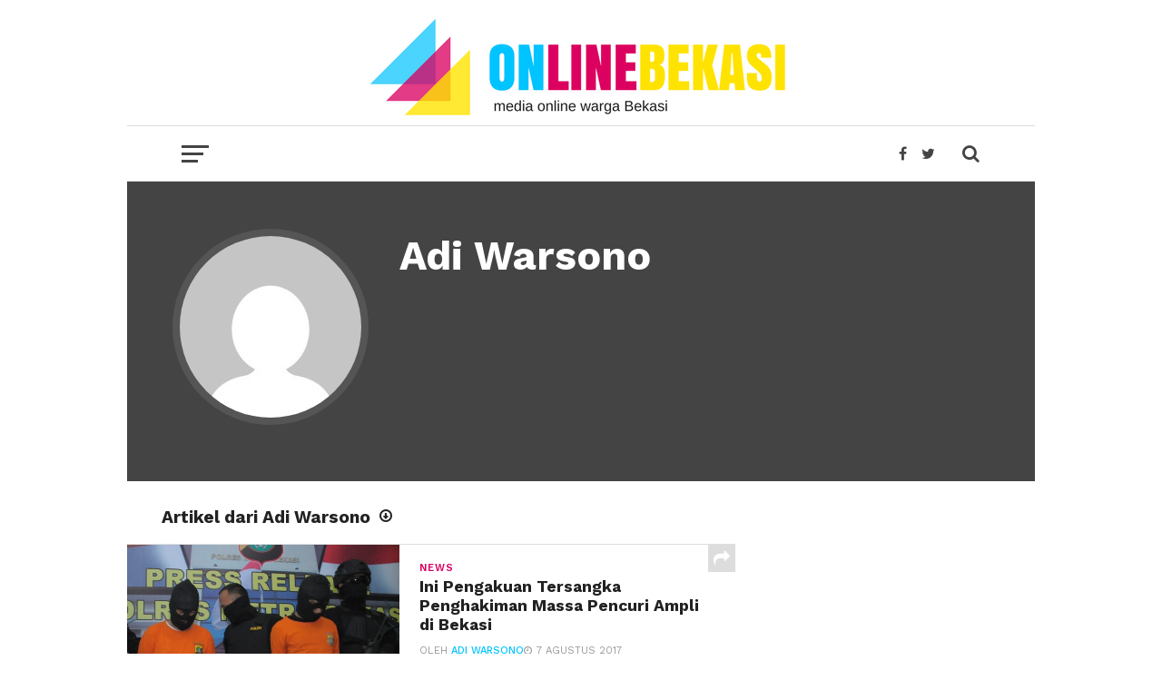

--- FILE ---
content_type: text/html; charset=UTF-8
request_url: https://onlinebekasi.com/author/adi-warsono/
body_size: 10842
content:
<!DOCTYPE html>
<html lang="id-ID"
 xmlns:fb="http://ogp.me/ns/fb#">
<head>
    <!-- Global site tag (gtag.js) - Google Analytics -->
<script async src="https://www.googletagmanager.com/gtag/js?id=UA-87934942-1"></script>
<script>
  window.dataLayer = window.dataLayer || [];
  function gtag(){dataLayer.push(arguments);}
  gtag('js', new Date());

  gtag('config', 'UA-87934942-1');
</script>

<script data-ad-client="ca-pub-6036567208385367" async src="https://pagead2.googlesyndication.com/pagead/js/adsbygoogle.js"></script>
<meta name="viewport" id="viewport" content="width=device-width, initial-scale=1.0, maximum-scale=1.0, minimum-scale=1.0, user-scalable=no" />
<link rel="pingback" href="https://onlinebekasi.com/xmlrpc.php" />
<meta property="og:image" content="https://onlinebekasi.com/wp-content/uploads/2017/08/TSK-Hakim-jalanan-e1502106719856.jpg" />
<meta name="twitter:image" content="https://onlinebekasi.com/wp-content/uploads/2017/08/TSK-Hakim-jalanan-e1502106719856.jpg" />
<meta property="og:description" content="Media Online Warga Bekasi" />
<title>Adi Warsono &#8211; Online Bekasi</title>
<link rel='dns-prefetch' href='//fonts.googleapis.com' />
<link rel='dns-prefetch' href='//s.w.org' />
<link rel="alternate" type="application/rss+xml" title="Online Bekasi &raquo; Feed" href="https://onlinebekasi.com/feed/" />
<link rel="alternate" type="application/rss+xml" title="Online Bekasi &raquo; Umpan Komentar" href="https://onlinebekasi.com/comments/feed/" />
<link rel="alternate" type="application/rss+xml" title="Pos Online Bekasi &raquo; oleh Umpan Adi Warsono" href="https://onlinebekasi.com/author/adi-warsono/feed/" />
		<script type="text/javascript">
			window._wpemojiSettings = {"baseUrl":"https:\/\/s.w.org\/images\/core\/emoji\/13.0.0\/72x72\/","ext":".png","svgUrl":"https:\/\/s.w.org\/images\/core\/emoji\/13.0.0\/svg\/","svgExt":".svg","source":{"concatemoji":"https:\/\/onlinebekasi.com\/wp-includes\/js\/wp-emoji-release.min.js?ver=5.5.17"}};
			!function(e,a,t){var n,r,o,i=a.createElement("canvas"),p=i.getContext&&i.getContext("2d");function s(e,t){var a=String.fromCharCode;p.clearRect(0,0,i.width,i.height),p.fillText(a.apply(this,e),0,0);e=i.toDataURL();return p.clearRect(0,0,i.width,i.height),p.fillText(a.apply(this,t),0,0),e===i.toDataURL()}function c(e){var t=a.createElement("script");t.src=e,t.defer=t.type="text/javascript",a.getElementsByTagName("head")[0].appendChild(t)}for(o=Array("flag","emoji"),t.supports={everything:!0,everythingExceptFlag:!0},r=0;r<o.length;r++)t.supports[o[r]]=function(e){if(!p||!p.fillText)return!1;switch(p.textBaseline="top",p.font="600 32px Arial",e){case"flag":return s([127987,65039,8205,9895,65039],[127987,65039,8203,9895,65039])?!1:!s([55356,56826,55356,56819],[55356,56826,8203,55356,56819])&&!s([55356,57332,56128,56423,56128,56418,56128,56421,56128,56430,56128,56423,56128,56447],[55356,57332,8203,56128,56423,8203,56128,56418,8203,56128,56421,8203,56128,56430,8203,56128,56423,8203,56128,56447]);case"emoji":return!s([55357,56424,8205,55356,57212],[55357,56424,8203,55356,57212])}return!1}(o[r]),t.supports.everything=t.supports.everything&&t.supports[o[r]],"flag"!==o[r]&&(t.supports.everythingExceptFlag=t.supports.everythingExceptFlag&&t.supports[o[r]]);t.supports.everythingExceptFlag=t.supports.everythingExceptFlag&&!t.supports.flag,t.DOMReady=!1,t.readyCallback=function(){t.DOMReady=!0},t.supports.everything||(n=function(){t.readyCallback()},a.addEventListener?(a.addEventListener("DOMContentLoaded",n,!1),e.addEventListener("load",n,!1)):(e.attachEvent("onload",n),a.attachEvent("onreadystatechange",function(){"complete"===a.readyState&&t.readyCallback()})),(n=t.source||{}).concatemoji?c(n.concatemoji):n.wpemoji&&n.twemoji&&(c(n.twemoji),c(n.wpemoji)))}(window,document,window._wpemojiSettings);
		</script>
		<style type="text/css">
img.wp-smiley,
img.emoji {
	display: inline !important;
	border: none !important;
	box-shadow: none !important;
	height: 1em !important;
	width: 1em !important;
	margin: 0 .07em !important;
	vertical-align: -0.1em !important;
	background: none !important;
	padding: 0 !important;
}
</style>
	<link rel='stylesheet' id='wp-block-library-css'  href='https://onlinebekasi.com/wp-includes/css/dist/block-library/style.min.css?ver=5.5.17' type='text/css' media='all' />
<link rel='stylesheet' id='mvp-custom-style-css'  href='https://onlinebekasi.com/wp-content/themes/OB/style.css?ver=5.5.17' type='text/css' media='all' />
<style id='mvp-custom-style-inline-css' type='text/css'>


#mvp-wallpaper {
	background: url(#f7f7f7) no-repeat 50% 0;
	}

a,
a:visited,
.post-info-name a,
.woocommerce .woocommerce-breadcrumb a {
	color: #00c4ff;
	}

a:hover,
nav.mvp-fly-nav-menu ul li a:hover,
.mvp-feat1-story-text h2:hover,
.mvp-feat2-sub-text h2:hover,
.mvp-feat3-text h2:hover,
.mvp-main-blog-text h2:hover,
.mvp-trend-widget-text h2:hover,
.mvp-related-text a:hover,
ul.mvp-post-soc-list li.mvp-post-soc-comm:hover,
span.mvp-author-box-soc:hover,
.woocommerce .woocommerce-breadcrumb a:hover,
h3.mvp-authors-list-head a:hover,
.mvp-authors-widget-wrap span.mvp-main-blog-cat:hover,
.mvp-wide-widget-text h2:hover,
.mvp-side-widget a:hover,
.mvp-blog-col-text h2:hover,
#mvp-nav-menu ul li ul.mvp-mega-list li a:hover {
	color: #dc0062 !important;
	}

.mvp-fly-top:hover,
span.mvp-feat1-main-cat,
span.mvp-feat2-sub-cat,
span.mvp-feat3-cat,
span.mvp-blog-col-cat,
span.mvp-feat2-main-cat,
.mvp-trend-widget-img:after,
.mvp-feat-vid-but,
.mvp-feat-gal-but,
span.mvp-post-cat,
.mvp-prev-next-text a,
.mvp-prev-next-text a:visited,
.mvp-prev-next-text a:hover,
#mvp-comments-button a,
#mvp-comments-button span.mvp-comment-but-text,
a.mvp-inf-more-but:hover,
.mvp-side-widget .mvp-tag-cloud a:hover,
span.mvp-ad-rel-but {
	background: #dc0062;
	}

.mvp-fly-top:hover {
	border: 1px solid #dc0062;
	}

h4.mvp-post-header {
	border-top: 1px solid #dc0062;
	}

.woocommerce .widget_price_filter .ui-slider .ui-slider-range,
.woocommerce .widget_price_filter .ui-slider .ui-slider-handle,
.woocommerce span.onsale,
.woocommerce #respond input#submit.alt,
.woocommerce a.button.alt,
.woocommerce button.button.alt,
.woocommerce input.button.alt,
.woocommerce #respond input#submit.alt:hover,
.woocommerce a.button.alt:hover,
.woocommerce button.button.alt:hover,
.woocommerce input.button.alt:hover {
	background-color: #dc0062;
	}

nav.mvp-fly-nav-menu ul li.menu-item-has-children:after,
span.mvp-blog-cat,
span.mvp-main-blog-cat,
h4.mvp-side-widget-head,
h4.mvp-post-bot-head,
#mvp-comments-button span.mvp-comment-but-text,
span.mvp-post-header,
.woocommerce .star-rating span:before,
span.mvp-related-head {
	color: #dc0062;
	}

#mvp-nav-wrap,
.mvp-main-nav-cont {
	background: #ffffff;
	}

#mvp-nav-menu ul li a,
span.mvp-nav-search-but,
span.mvp-nav-soc-but {
	color: #444444;
	}

.mvp-fly-but-wrap span,
.mvp-search-but-wrap span {
	background: #444444;
	}

#mvp-nav-menu ul li.menu-item-has-children ul.sub-menu li a:after,
#mvp-nav-menu ul li.menu-item-has-children ul.sub-menu li ul.sub-menu li a:after,
#mvp-nav-menu ul li.menu-item-has-children ul.sub-menu li ul.sub-menu li ul.sub-menu li a:after,
#mvp-nav-menu ul li.menu-item-has-children ul.mvp-mega-list li a:after,
#mvp-nav-menu ul li.menu-item-has-children a:after {
	border-color: #444444 transparent transparent transparent;
	}

#mvp-nav-menu ul li:hover a,
span.mvp-nav-search-but:hover,
span.mvp-nav-soc-but:hover {
	color: #fdacc8 !important;
	}

#mvp-nav-menu ul li.menu-item-has-children:hover a:after {
	border-color: #fdacc8 transparent transparent transparent !important;
	}

.mvp-feat1-story-text h2,
.mvp-feat2-sub-text h2,
.mvp-feat1-trend-text h2,
.mvp-feat3-text h2,
.mvp-blog-col-text h2,
.mvp-main-blog-text h2,
.mvp-trend-widget-text h2,
.mvp-wide-widget-text h2,
.mvp-related-text a {
	color: #222222;
	}

#mvp-content-main,
.rwp-summary,
.rwp-u-review__comment {
	font-family: 'Merriweather', serif;
	}

#mvp-nav-menu ul li a,
nav.mvp-fly-nav-menu ul li a,
#mvp-foot-nav ul.menu li a {
	font-family: 'Work Sans', sans-serif;
	}

.mvp-feat2-main-title h2,
h1.mvp-post-title,
#mvp-nav-soc-title h4 {
	font-family: 'Work Sans', sans-serif;
	}

.mvp-feat1-story-text h2,
.mvp-feat2-sub-text h2,
.mvp-feat1-trend-text h2,
.mvp-feat3-text h2,
.mvp-blog-col-text h2,
.mvp-main-blog-text h2,
.mvp-trend-widget-text h2,
.mvp-wide-widget-text h2,
.mvp-related-text a,
.mvp-prev-next-text a,
.mvp-prev-next-text a:visited,
.mvp-prev-next-text a:hover,
#mvp-404 h1,
h1.mvp-author-top-head,
#mvp-nav-menu ul li ul.mvp-mega-list li a,
#mvp-content-main blockquote p,
#woo-content h1.page-title,
.woocommerce div.product .product_title,
.woocommerce ul.products li.product h3,
.mvp-authors-list-posts a,
.mvp-side-widget a {
	font-family: 'Work Sans', sans-serif;
	}

span.mvp-feat1-main-cat,
span.mvp-feat2-sub-cat,
span.mvp-blog-col-cat,
span.mvp-blog-cat,
h4.mvp-main-blog-head,
h1.mvp-main-blog-head,
span.mvp-main-blog-cat,
h4.mvp-side-widget-head,
span.mvp-post-cat,
h4.mvp-post-bot-head,
span.mvp-post-header,
h1.mvp-arch-head,
h4.mvp-arch-head,
.woocommerce ul.product_list_widget span.product-title,
.woocommerce ul.product_list_widget li a,
.woocommerce #reviews #comments ol.commentlist li .comment-text p.meta,
.woocommerce .related h2,
.woocommerce div.product .woocommerce-tabs .panel h2,
.woocommerce div.product .product_title,
#mvp-content-main h1,
#mvp-content-main h2,
#mvp-content-main h3,
#mvp-content-main h4,
#mvp-content-main h5,
#mvp-content-main h6,
#woo-content h1.page-title,
.woocommerce .woocommerce-breadcrumb,
h3.mvp-authors-list-head a,
span.mvp-authors-list-post-head {
	font-family: 'Work Sans', sans-serif;
	}

		

	.mvp-ad-rel-out,
	.mvp-ad-rel-in {
		margin-left: 0;
		}
		

.mvp-nav-left-out {
	margin-left: -98px;
	}

.mvp-fixed .mvp-nav-left-out {
	margin-left: -320px;
	}

.mvp-nav-left-in {
	margin-left: 98px;
	}

.mvp-fixed .mvp-nav-left-in {
	margin-left: 320px;
	}

#mvp-logo-nav {
	display: none;
	}

.mvp-fixed #mvp-logo-nav {
	display: block;
	}

#mvp-nav-menu ul ul,
.mvp-fixed #mvp-nav-menu ul {
	text-align: left;
	}

#mvp-nav-menu ul li a,
#mvp-nav-menu ul li.menu-item-has-children a {
	padding-bottom: 26px;
	}

#mvp-nav-main {
	text-align: center;
	}

.mvp-fixed #mvp-nav-main {
	text-align: left;
	}

#mvp-nav-menu {
	display: inline-block;
	}

.mvp-fixed #mvp-nav-menu {
	display: block;
	}
		

	.mvp-nav-links {
		display: none;
		}
		

	@media screen and (min-width: 1002px) {
	#mvp-site {
		float: none;
		margin: 0 auto;
		position: relative;
		width: 1000px;
		z-index: 5;
		}
	.mvp-fixed,
	.mvp-main-boxed-wrap {
		width: 1000px !important;
		}
	#mvp-prev-next-wrap,
	#mvp-post-info-col,
	.single .mvp-trend-widget-img:after,
	#mvp-nav-main,
	#mvp-feat2-wrap .mvp-feat1-info,
	.mvp-main-blog-text p {
		display: none;
		}

	.mvp-main-out {
		margin-left: -60px;
		right: 30px;
		}
	.mvp-main-in {
		margin-left: 60px;
		}
	#mvp-main-wrap .mvp-main-out,
	#mvp-main-wrap .mvp-main-in {
		margin-left: 0;
		right: 0;
		}
	.mvp-feat2-main-text {
		padding: 0 10% 20px 5%;
		width: 85%;
		}
	.mvp-feat2-main-title h2 {
		font-size: 2.4rem;
		}
	.mvp-feat2-sub:last-child .mvp-feat2-sub-text-before {
		border-right: none;
		}
	.mvp-feat2-sub-text {
		padding: 15px 8%;
		width: 84%;
		}
	.mvp-feat2-sub-text h2 {
		font-size: 1rem;
		line-height: 110%;
		}
	.mvp-feat1-story-text {
		padding: 15px 10% 0;
		width: 80%;
		}
	.mvp-feat1-story-text h2 {
		font-size: 1.2rem;
		}
	.mvp-content-side-out {
		margin-right: -360px;
		}
	.mvp-content-side-in {
		margin-right: 360px;
		}
	.mvp-main-blog-out {
		margin-left: -250px;
		}
	.mvp-main-blog-in {
		margin-left: 250px;
		}
	.mvp-main-blog-img {
		width: 250px;
		}
	.mvp-main-blog-text {
		padding: 15px 13% 0 7%;
		width: 80%;
		height: 134px;
		}
	.mvp-blog-text-only {
		padding: 20px 11.4503816794% 30px 3.81679389313%; /* 20 / 60 / 524 */
		width: 84.7328244275%; /* 444 / 524 */
		height: auto;
		}
	.mvp-main-blog-text h2 {
		font-size: 1rem;
		}
	ul.mvp-blog-col-story {
		border-left: none;
		}
	ul.mvp-blog-col-story li {
		width: 50%;
		}
	.mvp-blog-col-text {
		padding: 15px 15.923566879% 20px 6.36942675159%; /* 20 / 50 / 314 */
		width: 77.7070063694%; /* 244 / 314 */
		height: 128px;
		}
	.mvp-blog-col-text h2 {
		font-size: 1.1rem;
		}
	.mvp-blog-col-text span.mvp-blog-date {
		margin: 5px 0 0 0;
		width: 100%;
		}
	#mvp-side-wrap {
		margin: 0 30px;
		width: 300px;
		}
	#mvp-side-wrap .mvp-widget-ad {
		background: none;
		padding: 0;
		}
	.mvp-trend-widget-text {
		width: 82%;
		}
	.mvp-trend-widget-text h2 {
		font-size: .8rem;
		}
	.mvp-post-content-out,
	.mvp-post-content-in {
		margin-left: 0;
		}
	.single #mvp-post-content-mid {
		margin-top: -30px !important;
		padding: 20px 0 0 5.7361376673%; /* 30 / 523 */
		width: 94.2638623327%; /* 493 / 523 */
		}
	.page #mvp-post-content-mid,
	.attachment #mvp-post-content-mid {
		padding: 0 0 0 5.7361376673%; /* 30 / 523 */
		width: 94.2638623327%; /* 493 / 523 */
		}
		
	.woocommerce #mvp-post-content-mid {
		padding: 0 0 0 5.7361376673%; /* 30 / 523 */
		width: 94.2638623327%; /* 493 / 523 */
		}
		
	#mvp-content-main p {
		font-size: 1rem;
		}
		
	h4.mvp-post-bot-head {
		font-size: 1.5rem;
		padding-left: 5.7361376673%; /* 30 / 523 */
		width: 94.2638623327%; /* 493 / 523 */
		}
		
	h1.mvp-arch-head, h4.mvp-arch-head {
		font-size: 1.5rem;
		}
		
	h1.mvp-author-top-head {
		font-size: 2.8rem;
		}
		
	span.mvp-author-page-desc {
		font-size: 1rem;
		}
		
	.author h4.mvp-arch-head {
		padding-left: 5.7361376673%; /* 30 / 523 */
		}

	#mvp-nav-soc-title {
		max-width: 468px;
		}
		
	#mvp-nav-soc-title h4 {
		font-size: 12px;
		margin-top: 24px;
		}
		
	#mvp-post-feat2-text {
		padding: 0 15% 20px 4%;
		width: 81%;
		}
		
	#mvp-post-feat2-text span.mvp-post-cat {
		font-size: .8rem;
		}
		
	#mvp-post-feat2-text h1.mvp-post-title {
		font-size: 1.9rem;
		line-height: 123%;
		}
		
	.mvp-authors-list-left {
		margin-bottom: 30px;
		}
		
	.mvp-authors-list-left,
	.mvp-authors-list-right {
		margin-right: 0;
		width: 100%;
		}
		}
		

 	.mvp-feat2-sub-text h2 {
		font-size: 1.4rem;
		line-height: 110%;
		}
#mvp-post-head {
	margin-bottom: 20px;
	width: 100%;
	margin-left: 20px;
	}
#mvp-content-main {
	color: #222;
	font-size: 1.15rem;
	font-weight: 300;
	line-height: 140%;
	margin-top: 10px;
	}


ul.mvp-post-soc-list {
	width: auto ;
	}
#mvp-logo-wide {
	background: #fff;
	line-height: 0;
	padding: 20px 0 10px;
	text-align: center;
	width: 100%;
	border-bottom: 1px solid #ddd;
	}

		
</style>
<link rel='stylesheet' id='mvp-reset-css'  href='https://onlinebekasi.com/wp-content/themes/OB/css/reset.css?ver=5.5.17' type='text/css' media='all' />
<link rel='stylesheet' id='fontawesome-css'  href='https://onlinebekasi.com/wp-content/themes/OB/font-awesome/css/font-awesome.css?ver=5.5.17' type='text/css' media='all' />
<link rel='stylesheet' id='mvp-fonts-css'  href='//fonts.googleapis.com/css?family=Oswald%3A300%2C400%2C700%7CMerriweather%3A300%2C400%2C700%2C900%7CQuicksand%3A400%7CLato%3A300%2C400%2C700%7CPassion+One%3A400%2C700%7CWork+Sans%3A200%2C300%2C400%2C500%2C600%2C700%2C800%2C900%7CMontserrat%3A400%2C700%7COpen+Sans+Condensed%3A300%2C700%7COpen+Sans%3A400%2C700%2C800%7CWork+Sans%3A100%2C200%2C300%2C400%2C500%2C600%2C700%2C800%2C900%7CWork+Sans%3A100%2C200%2C300%2C400%2C500%2C600%2C700%2C800%2C900%7CWork+Sans%3A100%2C200%2C300%2C400%2C500%2C600%2C700%2C800%2C900%7CMerriweather%3A100%2C200%2C300%2C400%2C500%2C600%2C700%2C800%2C900%7CWork+Sans%3A100%2C200%2C300%2C400%2C500%2C600%2C700%2C800%2C900&#038;subset=latin%2Clatin-ext%2Ccyrillic%2Ccyrillic-ext%2Cgreek-ext%2Cgreek%2Cvietnamese&#038;ver=1.0.0' type='text/css' media='all' />
<link rel='stylesheet' id='mvp-media-queries-css'  href='https://onlinebekasi.com/wp-content/themes/OB/css/media-queries.css?ver=5.5.17' type='text/css' media='all' />
<link rel='stylesheet' id='popular-widget-css'  href='https://onlinebekasi.com/wp-content/plugins/popular-widget/_css/pop-widget.css?ver=1.7.0' type='text/css' media='all' />
<script type='text/javascript' src='https://onlinebekasi.com/wp-includes/js/jquery/jquery.js?ver=1.12.4-wp' id='jquery-core-js'></script>
<link rel="https://api.w.org/" href="https://onlinebekasi.com/wp-json/" /><link rel="alternate" type="application/json" href="https://onlinebekasi.com/wp-json/wp/v2/users/2" /><link rel="EditURI" type="application/rsd+xml" title="RSD" href="https://onlinebekasi.com/xmlrpc.php?rsd" />
<link rel="wlwmanifest" type="application/wlwmanifest+xml" href="https://onlinebekasi.com/wp-includes/wlwmanifest.xml" /> 
<meta name="generator" content="WordPress 5.5.17" />
<meta property="fb:app_id" content="336300906732614"/><link rel="icon" href="https://onlinebekasi.com/wp-content/uploads/2022/09/cropped-header-web-1-32x32.jpg" sizes="32x32" />
<link rel="icon" href="https://onlinebekasi.com/wp-content/uploads/2022/09/cropped-header-web-1-192x192.jpg" sizes="192x192" />
<link rel="apple-touch-icon" href="https://onlinebekasi.com/wp-content/uploads/2022/09/cropped-header-web-1-180x180.jpg" />
<meta name="msapplication-TileImage" content="https://onlinebekasi.com/wp-content/uploads/2022/09/cropped-header-web-1-270x270.jpg" />
</head>
<body class="archive author author-adi-warsono author-2">
	<div id="mvp-fly-wrap">
	<div id="mvp-fly-menu-top" class="left relative">
		<div class="mvp-fly-top-out left relative">
			<div class="mvp-fly-top-in">
				<div id="mvp-fly-logo" class="left relative">
											<a href="https://onlinebekasi.com/"><img src="http://onlinebekasi.com/wp-content/uploads/2018/01/Zone.png" alt="Online Bekasi" data-rjs="2" /></a>
									</div><!--mvp-fly-logo-->
			</div><!--mvp-fly-top-in-->
			<div class="mvp-fly-but-wrap mvp-fly-but-menu mvp-fly-but-click">
				<span></span>
				<span></span>
				<span></span>
				<span></span>
			</div><!--mvp-fly-but-wrap-->
		</div><!--mvp-fly-top-out-->
	</div><!--mvp-fly-menu-top-->
	<div id="mvp-fly-menu-wrap">
		<nav class="mvp-fly-nav-menu left relative">
			<div class="menu-menu-utama-container"><ul id="menu-menu-utama" class="menu"><li id="menu-item-44" class="menu-item menu-item-type-post_type menu-item-object-page menu-item-home menu-item-44"><a href="https://onlinebekasi.com/">Home</a></li>
<li id="menu-item-6" class="menu-item menu-item-type-taxonomy menu-item-object-category menu-item-6"><a href="https://onlinebekasi.com/category/news/">News</a></li>
<li id="menu-item-9" class="menu-item menu-item-type-taxonomy menu-item-object-category menu-item-9"><a href="https://onlinebekasi.com/category/pendidikan/">Pendidikan</a></li>
<li id="menu-item-5" class="menu-item menu-item-type-taxonomy menu-item-object-category menu-item-5"><a href="https://onlinebekasi.com/category/bisnis/">Bisnis</a></li>
<li id="menu-item-7" class="menu-item menu-item-type-taxonomy menu-item-object-category menu-item-7"><a href="https://onlinebekasi.com/category/olahraga/">Olahraga</a></li>
<li id="menu-item-10" class="menu-item menu-item-type-taxonomy menu-item-object-category menu-item-10"><a href="https://onlinebekasi.com/category/sejarah/">Sejarah</a></li>
<li id="menu-item-8" class="menu-item menu-item-type-taxonomy menu-item-object-category menu-item-8"><a href="https://onlinebekasi.com/category/opini/">Opini</a></li>
<li id="menu-item-43" class="menu-item menu-item-type-post_type menu-item-object-page current_page_parent menu-item-43"><a href="https://onlinebekasi.com/indeks/">Indeks</a></li>
</ul></div>		</nav>
	</div><!--mvp-fly-menu-wrap-->
	<div id="mvp-fly-soc-wrap">
		<span class="mvp-fly-soc-head">Connect with us</span>
		<ul class="mvp-fly-soc-list left relative">
							<li><a href="https://www.facebook.com/OnlineBekasi/" target="_blank" class="fa fa-facebook-official fa-2"></a></li>
										<li><a href="https://twitter.com/online_bekasi" target="_blank" class="fa fa-twitter fa-2"></a></li>
													<li><a href="http://instagram.com" target="_blank" class="fa fa-instagram fa-2"></a></li>
																	</ul>
	</div><!--mvp-fly-soc-wrap-->
</div><!--mvp-fly-wrap-->			<div id="mvp-wallpaper">
							<a href="http://onlinebekasi.com/tag/pilkada-kota-bekasi/" class="mvp-wall-link" target="_blank"></a>
					</div><!--mvp-wallpaper-->
		<div id="mvp-site" class="left relative">
		<header id="mvp-head-wrap" class="left relative">
			<div id="mvp-head-top" class="left relative">
													<div id="mvp-logo-wide" class="left relative">
						<div class="mvp-main-out relative">
							<div class="mvp-main-in">
																	<a itemprop="url" href="https://onlinebekasi.com/"><img itemprop="logo" src="http://onlinebekasi.com/wp-content/uploads/2018/01/Zone-1.png" alt="Online Bekasi" data-rjs="2" /></a>
																									<h2 class="mvp-logo-title">Online Bekasi</h2>
															</div><!--mvp-main-in-->
						</div><!--mvp-main-out-->
					</div><!--mvp-logo-wide-->
								<div id="mvp-search-wrap">
					<div id="mvp-search-box">
						<form method="get" id="searchform" action="https://onlinebekasi.com/">
	<input type="text" name="s" id="s" value="Cari" onfocus='if (this.value == "Cari") { this.value = ""; }' onblur='if (this.value == "") { this.value = "Cari"; }' />
	<input type="hidden" id="searchsubmit" value="Search" />
</form>					</div><!--mvp-search-box-->
					<div class="mvp-search-but-wrap mvp-search-click">
						<span></span>
						<span></span>
					</div><!--mvp-search-but-wrap-->
				</div><!--mvp-search-wrap-->
			</div><!--mvp-head-top-->
			<div id="mvp-nav-wrap" class="left relative">
				<div class="mvp-main-boxed-wrap">
					<div class="mvp-main-out relative">
						<div class="mvp-main-in">
							<div class="mvp-main-nav-cont left relative">
				<div class="mvp-nav-left-out">
					<div class="mvp-fly-but-wrap mvp-fly-but-click left relative">
						<span></span>
						<span></span>
						<span></span>
						<span></span>
					</div><!--mvp-fly-but-wrap-->
					<div id="mvp-logo-nav" class="left relative" itemscope itemtype="http://schema.org/Organization">
													<a itemprop="url" href="https://onlinebekasi.com/"><img itemprop="logo" src="http://onlinebekasi.com/wp-content/uploads/2018/01/Zone.png" alt="Online Bekasi" data-rjs="2" /></a>
																			<h2 class="mvp-logo-title">Online Bekasi</h2>
											</div><!--mvp-logo-nav-->
					<div class="mvp-nav-left-in">
						<div id="mvp-nav-right-wrap" class="left">
							<div class="mvp-nav-right-out">
								<div class="mvp-nav-right-in">
									<div id="mvp-nav-main" class="left">
										<nav id="mvp-nav-menu">
											<div class="menu-menu-utama-container"><ul id="menu-menu-utama-1" class="menu"><li class="menu-item menu-item-type-post_type menu-item-object-page menu-item-home menu-item-44"><a href="https://onlinebekasi.com/">Home</a></li>
<li class="menu-item menu-item-type-taxonomy menu-item-object-category menu-item-6"><a href="https://onlinebekasi.com/category/news/">News</a></li>
<li class="menu-item menu-item-type-taxonomy menu-item-object-category menu-item-9"><a href="https://onlinebekasi.com/category/pendidikan/">Pendidikan</a></li>
<li class="menu-item menu-item-type-taxonomy menu-item-object-category menu-item-5"><a href="https://onlinebekasi.com/category/bisnis/">Bisnis</a></li>
<li class="menu-item menu-item-type-taxonomy menu-item-object-category menu-item-7"><a href="https://onlinebekasi.com/category/olahraga/">Olahraga</a></li>
<li class="menu-item menu-item-type-taxonomy menu-item-object-category menu-item-10"><a href="https://onlinebekasi.com/category/sejarah/">Sejarah</a></li>
<li class="menu-item menu-item-type-taxonomy menu-item-object-category menu-item-8"><a href="https://onlinebekasi.com/category/opini/">Opini</a></li>
<li class="menu-item menu-item-type-post_type menu-item-object-page current_page_parent menu-item-43"><a href="https://onlinebekasi.com/indeks/">Indeks</a></li>
</ul></div>										</nav><!--mvp-nav-menu-->
									</div><!--mvp-nav-main-->
								</div><!--mvp-nav-right-in-->
								<div id="mvp-nav-right" class="relative">
									<div id="mvp-nav-soc" class="left relative">
																					<a href="https://www.facebook.com/OnlineBekasi/" target="_blank"><span class="mvp-nav-soc-but fa fa-facebook fa-2"></span></a>
																															<a href="https://twitter.com/online_bekasi" target="_blank"><span class="mvp-nav-soc-but fa fa-twitter fa-2"></span></a>
																			</div><!--mvp-nav-soc-->
									<span class="mvp-nav-search-but fa fa-search fa-2 mvp-search-click"></span>

								</div><!--mvp-nav-right-->
							</div><!--mvp-nav-right-out-->
						</div><!--mvp-nav-right-wrap-->
					</div><!--mvp-nav-left-in-->
				</div><!--mvp-nav-left-out-->
							</div><!--mvp-main-nav-cont-->
						</div><!--mvp-main-in-->
					</div><!--mvp-main-out-->
				</div><!--mvp-main-boxed-wrap-->
			</div><!--mvp-nav-wrap-->
					</header><!--mvp-head-wrap-->
		<div id="mvp-main-wrap" class="left relative">
			<div class="mvp-main-boxed-wrap">
				<div class="mvp-main-out relative">
					<div class="mvp-main-in">
						<div id="mvp-main-content-wrap" class="left relative"><div id="mvp-content-body-wrap" class="left relative">
	<div id="mvp-author-page-top" class="left relative">
		<div class="mvp-author-top-out right relative">
			<div id="mvp-author-top-left" class="left relative">
				<img alt='' src='https://secure.gravatar.com/avatar/4708cdd5c50e4b39de310242db807812?s=200&#038;d=mm&#038;r=g' srcset='https://secure.gravatar.com/avatar/4708cdd5c50e4b39de310242db807812?s=400&#038;d=mm&#038;r=g 2x' class='avatar avatar-200 photo' height='200' width='200' loading='lazy'/>			</div><!--mvp-author-top-left-->
			<div class="mvp-author-top-in">
				<div id="mvp-author-top-right" class="left relative">
					<h1 class="mvp-author-top-head left">Adi Warsono</h1>
					<span class="mvp-author-page-desc left relative"></span>
					<ul class="mvp-author-page-list left relative">
																																															</ul>
				</div><!--mvp-author-top-right-->
			</div><!--mvp-author-top-in-->
		</div><!--mvp-author-top-out-->
	</div><!--mvp-author-page-top-->
	<div class="mvp-content-side-out relative">
		<div class="mvp-content-side-in">
			<div id="mvp-home-body" class="left relative">
				<h4 class="mvp-arch-head left">Artikel dari Adi Warsono</h4><span class="mvp-head-icon fa fa-arrow-circle-o-down fa-2" aria-hidden="true"></span>
								<section class="mvp-main-blog-wrap left relative">
					<ul class="mvp-main-blog-story left relative infinite-content">
														<li class="infinite-post">
																	<div class="mvp-main-blog-out relative">
										<a href="https://onlinebekasi.com/2017/08/07/ini-pengakuan-penghakiman-massa-pencuri-ampli-di-bekasi-2/" rel="bookmark">
										<div class="mvp-main-blog-img left relative">
											<img width="400" height="229" src="https://onlinebekasi.com/wp-content/uploads/2017/08/TSK-Hakim-jalanan-e1502106719856.jpg" class="mvp-reg-img wp-post-image" alt="" loading="lazy" />											<img width="100" height="57" src="https://onlinebekasi.com/wp-content/uploads/2017/08/TSK-Hakim-jalanan-e1502106719856.jpg" class="mvp-mob-img wp-post-image" alt="" loading="lazy" />																					</div><!--mvp-main-blog-img-->
										</a>
										<div class="mvp-main-blog-in">
											<div class="mvp-main-blog-text left relative">
												<h3 class="mvp-main-blog-cat left"><span class="mvp-main-blog-cat left">News</span></h3>
												<a href="https://onlinebekasi.com/2017/08/07/ini-pengakuan-penghakiman-massa-pencuri-ampli-di-bekasi-2/" rel="bookmark"><h2>Ini Pengakuan Tersangka Penghakiman Massa Pencuri Ampli di Bekasi</h2></a>
												<div class="mvp-feat1-info">
													<span class="mvp-blog-author">Oleh <a href="https://onlinebekasi.com/author/adi-warsono/" title="Pos-pos oleh Adi Warsono" rel="author">Adi Warsono</a></span><span class="mvp-blog-date"><i class="fa fa-clock-o"></i><span class="mvp-blog-time">7 Agustus  2017</span></span>
												</div><!--mvp-feat1-info-->
												<p>Online Bekasi &#8211; Kepolisian Resor Metro Bekasi telah menahan dua tersangka kasus penghakiman massa di Kampung...</p>
												<div class="mvp-story-share-wrap">
													<span class="mvp-story-share-but fa fa-share fa-2"></span>
													<div class="mvp-story-share-cont">
														<a href="#" onclick="window.open('http://www.facebook.com/sharer.php?u=https://onlinebekasi.com/2017/08/07/ini-pengakuan-penghakiman-massa-pencuri-ampli-di-bekasi-2/&t=Ini Pengakuan Tersangka Penghakiman Massa Pencuri Ampli di Bekasi', 'facebookShare', 'width=626,height=436'); return false;" title="Share on Facebook"><span class="mvp-story-share-fb fa fa-facebook fa-2"></span></a>
														<a href="#" onclick="window.open('http://twitter.com/share?text=Ini Pengakuan Tersangka Penghakiman Massa Pencuri Ampli di Bekasi -&url=https://onlinebekasi.com/2017/08/07/ini-pengakuan-penghakiman-massa-pencuri-ampli-di-bekasi-2/', 'twitterShare', 'width=626,height=436'); return false;" title="Tweet This Post"><span class="mvp-story-share-twit fa fa-twitter fa-2"></span></a>
														<a href="#" onclick="window.open('http://pinterest.com/pin/create/button/?url=https://onlinebekasi.com/2017/08/07/ini-pengakuan-penghakiman-massa-pencuri-ampli-di-bekasi-2/&amp;media=https://onlinebekasi.com/wp-content/uploads/2017/08/TSK-Hakim-jalanan-e1502106719856.jpg&amp;description=Ini Pengakuan Tersangka Penghakiman Massa Pencuri Ampli di Bekasi', 'pinterestShare', 'width=750,height=350'); return false;" title="Pin This Post"><span class="mvp-story-share-pin fa fa-pinterest-p fa-2"></span></a>
													</div><!--mvp-story-share-cont-->
												</div><!--mvp-story-share-wrap-->
											</div><!--mvp-main-blog-text-->
										</div><!--mvp-main-blog-in-->
									</div><!--mvp-main-blog-out-->
															</li>
														<li class="infinite-post">
																	<div class="mvp-main-blog-out relative">
										<a href="https://onlinebekasi.com/2017/08/07/2-tersangka-pembakaran-pencuri-ampli-dijebloskan-ke-penjara/" rel="bookmark">
										<div class="mvp-main-blog-img left relative">
											<img width="400" height="229" src="https://onlinebekasi.com/wp-content/uploads/2017/08/TSK-Hakim-jalanan-e1502106719856.jpg" class="mvp-reg-img wp-post-image" alt="" loading="lazy" />											<img width="100" height="57" src="https://onlinebekasi.com/wp-content/uploads/2017/08/TSK-Hakim-jalanan-e1502106719856.jpg" class="mvp-mob-img wp-post-image" alt="" loading="lazy" />																					</div><!--mvp-main-blog-img-->
										</a>
										<div class="mvp-main-blog-in">
											<div class="mvp-main-blog-text left relative">
												<h3 class="mvp-main-blog-cat left"><span class="mvp-main-blog-cat left">News</span></h3>
												<a href="https://onlinebekasi.com/2017/08/07/2-tersangka-pembakaran-pencuri-ampli-dijebloskan-ke-penjara/" rel="bookmark"><h2>2 Tersangka Penghakiman Massa Pencuri Ampli Dijebloskan ke Penjara</h2></a>
												<div class="mvp-feat1-info">
													<span class="mvp-blog-author">Oleh <a href="https://onlinebekasi.com/author/adi-warsono/" title="Pos-pos oleh Adi Warsono" rel="author">Adi Warsono</a></span><span class="mvp-blog-date"><i class="fa fa-clock-o"></i><span class="mvp-blog-time">7 Agustus  2017</span></span>
												</div><!--mvp-feat1-info-->
												<p>Online Bekasi &#8211; Penyidik Polres Metro Bekasi menetapkan dua orang tersangka kasus penghakiman massa terhadap seorang...</p>
												<div class="mvp-story-share-wrap">
													<span class="mvp-story-share-but fa fa-share fa-2"></span>
													<div class="mvp-story-share-cont">
														<a href="#" onclick="window.open('http://www.facebook.com/sharer.php?u=https://onlinebekasi.com/2017/08/07/2-tersangka-pembakaran-pencuri-ampli-dijebloskan-ke-penjara/&t=2 Tersangka Penghakiman Massa Pencuri Ampli Dijebloskan ke Penjara', 'facebookShare', 'width=626,height=436'); return false;" title="Share on Facebook"><span class="mvp-story-share-fb fa fa-facebook fa-2"></span></a>
														<a href="#" onclick="window.open('http://twitter.com/share?text=2 Tersangka Penghakiman Massa Pencuri Ampli Dijebloskan ke Penjara -&url=https://onlinebekasi.com/2017/08/07/2-tersangka-pembakaran-pencuri-ampli-dijebloskan-ke-penjara/', 'twitterShare', 'width=626,height=436'); return false;" title="Tweet This Post"><span class="mvp-story-share-twit fa fa-twitter fa-2"></span></a>
														<a href="#" onclick="window.open('http://pinterest.com/pin/create/button/?url=https://onlinebekasi.com/2017/08/07/2-tersangka-pembakaran-pencuri-ampli-dijebloskan-ke-penjara/&amp;media=https://onlinebekasi.com/wp-content/uploads/2017/08/TSK-Hakim-jalanan-e1502106719856.jpg&amp;description=2 Tersangka Penghakiman Massa Pencuri Ampli Dijebloskan ke Penjara', 'pinterestShare', 'width=750,height=350'); return false;" title="Pin This Post"><span class="mvp-story-share-pin fa fa-pinterest-p fa-2"></span></a>
													</div><!--mvp-story-share-cont-->
												</div><!--mvp-story-share-wrap-->
											</div><!--mvp-main-blog-text-->
										</div><!--mvp-main-blog-in-->
									</div><!--mvp-main-blog-out-->
															</li>
														<li class="infinite-post">
																	<div class="mvp-main-blog-out relative">
										<a href="https://onlinebekasi.com/2017/07/24/ada-pembangunan-gardu-tol-ini-rekayasa-lalin-di-jalan-kalimalang/" rel="bookmark">
										<div class="mvp-main-blog-img left relative">
											<img width="400" height="203" src="https://onlinebekasi.com/wp-content/uploads/2016/10/tol-becakayu-abdibangunutama.jpg" class="mvp-reg-img wp-post-image" alt="" loading="lazy" srcset="https://onlinebekasi.com/wp-content/uploads/2016/10/tol-becakayu-abdibangunutama.jpg 660w, https://onlinebekasi.com/wp-content/uploads/2016/10/tol-becakayu-abdibangunutama-300x152.jpg 300w" sizes="(max-width: 400px) 100vw, 400px" />											<img width="100" height="51" src="https://onlinebekasi.com/wp-content/uploads/2016/10/tol-becakayu-abdibangunutama.jpg" class="mvp-mob-img wp-post-image" alt="" loading="lazy" srcset="https://onlinebekasi.com/wp-content/uploads/2016/10/tol-becakayu-abdibangunutama.jpg 660w, https://onlinebekasi.com/wp-content/uploads/2016/10/tol-becakayu-abdibangunutama-300x152.jpg 300w" sizes="(max-width: 100px) 100vw, 100px" />																					</div><!--mvp-main-blog-img-->
										</a>
										<div class="mvp-main-blog-in">
											<div class="mvp-main-blog-text left relative">
												<h3 class="mvp-main-blog-cat left"><span class="mvp-main-blog-cat left">News</span></h3>
												<a href="https://onlinebekasi.com/2017/07/24/ada-pembangunan-gardu-tol-ini-rekayasa-lalin-di-jalan-kalimalang/" rel="bookmark"><h2>Ada Pembangunan Gardu Tol, Ini Rekayasa Lalin di Jalan Kalimalang</h2></a>
												<div class="mvp-feat1-info">
													<span class="mvp-blog-author">Oleh <a href="https://onlinebekasi.com/author/adi-warsono/" title="Pos-pos oleh Adi Warsono" rel="author">Adi Warsono</a></span><span class="mvp-blog-date"><i class="fa fa-clock-o"></i><span class="mvp-blog-time">24 Juli  2017</span></span>
												</div><!--mvp-feat1-info-->
												<p>Online Bekasi &#8211; Dinas Perhubungan Kota Bekasi, memberlakukan rekayasa lalu lintas di Jalan Raya Kalimalang, wilayah...</p>
												<div class="mvp-story-share-wrap">
													<span class="mvp-story-share-but fa fa-share fa-2"></span>
													<div class="mvp-story-share-cont">
														<a href="#" onclick="window.open('http://www.facebook.com/sharer.php?u=https://onlinebekasi.com/2017/07/24/ada-pembangunan-gardu-tol-ini-rekayasa-lalin-di-jalan-kalimalang/&t=Ada Pembangunan Gardu Tol, Ini Rekayasa Lalin di Jalan Kalimalang', 'facebookShare', 'width=626,height=436'); return false;" title="Share on Facebook"><span class="mvp-story-share-fb fa fa-facebook fa-2"></span></a>
														<a href="#" onclick="window.open('http://twitter.com/share?text=Ada Pembangunan Gardu Tol, Ini Rekayasa Lalin di Jalan Kalimalang -&url=https://onlinebekasi.com/2017/07/24/ada-pembangunan-gardu-tol-ini-rekayasa-lalin-di-jalan-kalimalang/', 'twitterShare', 'width=626,height=436'); return false;" title="Tweet This Post"><span class="mvp-story-share-twit fa fa-twitter fa-2"></span></a>
														<a href="#" onclick="window.open('http://pinterest.com/pin/create/button/?url=https://onlinebekasi.com/2017/07/24/ada-pembangunan-gardu-tol-ini-rekayasa-lalin-di-jalan-kalimalang/&amp;media=https://onlinebekasi.com/wp-content/uploads/2016/10/tol-becakayu-abdibangunutama.jpg&amp;description=Ada Pembangunan Gardu Tol, Ini Rekayasa Lalin di Jalan Kalimalang', 'pinterestShare', 'width=750,height=350'); return false;" title="Pin This Post"><span class="mvp-story-share-pin fa fa-pinterest-p fa-2"></span></a>
													</div><!--mvp-story-share-cont-->
												</div><!--mvp-story-share-wrap-->
											</div><!--mvp-main-blog-text-->
										</div><!--mvp-main-blog-in-->
									</div><!--mvp-main-blog-out-->
															</li>
														<li class="infinite-post">
																	<div class="mvp-main-blog-out relative">
										<a href="https://onlinebekasi.com/2017/07/23/driver-ojek-online-ini-beri-pelayanan-plus-plus/" rel="bookmark">
										<div class="mvp-main-blog-img left relative">
											<img width="400" height="210" src="https://onlinebekasi.com/wp-content/uploads/2017/07/ojek.jpg" class="mvp-reg-img wp-post-image" alt="" loading="lazy" srcset="https://onlinebekasi.com/wp-content/uploads/2017/07/ojek.jpg 800w, https://onlinebekasi.com/wp-content/uploads/2017/07/ojek-300x158.jpg 300w, https://onlinebekasi.com/wp-content/uploads/2017/07/ojek-768x403.jpg 768w" sizes="(max-width: 400px) 100vw, 400px" />											<img width="100" height="53" src="https://onlinebekasi.com/wp-content/uploads/2017/07/ojek.jpg" class="mvp-mob-img wp-post-image" alt="" loading="lazy" srcset="https://onlinebekasi.com/wp-content/uploads/2017/07/ojek.jpg 800w, https://onlinebekasi.com/wp-content/uploads/2017/07/ojek-300x158.jpg 300w, https://onlinebekasi.com/wp-content/uploads/2017/07/ojek-768x403.jpg 768w" sizes="(max-width: 100px) 100vw, 100px" />																					</div><!--mvp-main-blog-img-->
										</a>
										<div class="mvp-main-blog-in">
											<div class="mvp-main-blog-text left relative">
												<h3 class="mvp-main-blog-cat left"><span class="mvp-main-blog-cat left">News</span></h3>
												<a href="https://onlinebekasi.com/2017/07/23/driver-ojek-online-ini-beri-pelayanan-plus-plus/" rel="bookmark"><h2>Driver Ojek Online Ini Beri Pelayanan &#8216;Plus-Plus&#8217;</h2></a>
												<div class="mvp-feat1-info">
													<span class="mvp-blog-author">Oleh <a href="https://onlinebekasi.com/author/adi-warsono/" title="Pos-pos oleh Adi Warsono" rel="author">Adi Warsono</a></span><span class="mvp-blog-date"><i class="fa fa-clock-o"></i><span class="mvp-blog-time">23 Juli  2017</span></span>
												</div><!--mvp-feat1-info-->
												<p>Online Bekasi &#8211; Ojek online kini menjadi fenomena baru bagi masyarakat Indonesia. Sejak kemunculan transportasi berbasis...</p>
												<div class="mvp-story-share-wrap">
													<span class="mvp-story-share-but fa fa-share fa-2"></span>
													<div class="mvp-story-share-cont">
														<a href="#" onclick="window.open('http://www.facebook.com/sharer.php?u=https://onlinebekasi.com/2017/07/23/driver-ojek-online-ini-beri-pelayanan-plus-plus/&t=Driver Ojek Online Ini Beri Pelayanan &#8216;Plus-Plus&#8217;', 'facebookShare', 'width=626,height=436'); return false;" title="Share on Facebook"><span class="mvp-story-share-fb fa fa-facebook fa-2"></span></a>
														<a href="#" onclick="window.open('http://twitter.com/share?text=Driver Ojek Online Ini Beri Pelayanan &#8216;Plus-Plus&#8217; -&url=https://onlinebekasi.com/2017/07/23/driver-ojek-online-ini-beri-pelayanan-plus-plus/', 'twitterShare', 'width=626,height=436'); return false;" title="Tweet This Post"><span class="mvp-story-share-twit fa fa-twitter fa-2"></span></a>
														<a href="#" onclick="window.open('http://pinterest.com/pin/create/button/?url=https://onlinebekasi.com/2017/07/23/driver-ojek-online-ini-beri-pelayanan-plus-plus/&amp;media=https://onlinebekasi.com/wp-content/uploads/2017/07/ojek.jpg&amp;description=Driver Ojek Online Ini Beri Pelayanan &#8216;Plus-Plus&#8217;', 'pinterestShare', 'width=750,height=350'); return false;" title="Pin This Post"><span class="mvp-story-share-pin fa fa-pinterest-p fa-2"></span></a>
													</div><!--mvp-story-share-cont-->
												</div><!--mvp-story-share-wrap-->
											</div><!--mvp-main-blog-text-->
										</div><!--mvp-main-blog-in-->
									</div><!--mvp-main-blog-out-->
															</li>
														<li class="infinite-post">
																	<div class="mvp-main-blog-out relative">
										<a href="https://onlinebekasi.com/2017/07/23/dua-polisi-bonyok-dihajar-diduga-anggota-tni-di-bekasi/" rel="bookmark">
										<div class="mvp-main-blog-img left relative">
											<img width="400" height="228" src="https://onlinebekasi.com/wp-content/uploads/2017/06/keroyok-e1499842001494.jpg" class="mvp-reg-img wp-post-image" alt="" loading="lazy" />											<img width="100" height="57" src="https://onlinebekasi.com/wp-content/uploads/2017/06/keroyok-e1499842001494.jpg" class="mvp-mob-img wp-post-image" alt="" loading="lazy" />																					</div><!--mvp-main-blog-img-->
										</a>
										<div class="mvp-main-blog-in">
											<div class="mvp-main-blog-text left relative">
												<h3 class="mvp-main-blog-cat left"><span class="mvp-main-blog-cat left">News</span></h3>
												<a href="https://onlinebekasi.com/2017/07/23/dua-polisi-bonyok-dihajar-diduga-anggota-tni-di-bekasi/" rel="bookmark"><h2>Dua Polisi Bonyok Dihajar Diduga Anggota TNI di Bekasi</h2></a>
												<div class="mvp-feat1-info">
													<span class="mvp-blog-author">Oleh <a href="https://onlinebekasi.com/author/adi-warsono/" title="Pos-pos oleh Adi Warsono" rel="author">Adi Warsono</a></span><span class="mvp-blog-date"><i class="fa fa-clock-o"></i><span class="mvp-blog-time">23 Juli  2017</span></span>
												</div><!--mvp-feat1-info-->
												<p>Online Bekasi &#8211; Dua orang anggota polisi babak belur dihajar sekelompok orang diduga merupakan anggota TNI...</p>
												<div class="mvp-story-share-wrap">
													<span class="mvp-story-share-but fa fa-share fa-2"></span>
													<div class="mvp-story-share-cont">
														<a href="#" onclick="window.open('http://www.facebook.com/sharer.php?u=https://onlinebekasi.com/2017/07/23/dua-polisi-bonyok-dihajar-diduga-anggota-tni-di-bekasi/&t=Dua Polisi Bonyok Dihajar Diduga Anggota TNI di Bekasi', 'facebookShare', 'width=626,height=436'); return false;" title="Share on Facebook"><span class="mvp-story-share-fb fa fa-facebook fa-2"></span></a>
														<a href="#" onclick="window.open('http://twitter.com/share?text=Dua Polisi Bonyok Dihajar Diduga Anggota TNI di Bekasi -&url=https://onlinebekasi.com/2017/07/23/dua-polisi-bonyok-dihajar-diduga-anggota-tni-di-bekasi/', 'twitterShare', 'width=626,height=436'); return false;" title="Tweet This Post"><span class="mvp-story-share-twit fa fa-twitter fa-2"></span></a>
														<a href="#" onclick="window.open('http://pinterest.com/pin/create/button/?url=https://onlinebekasi.com/2017/07/23/dua-polisi-bonyok-dihajar-diduga-anggota-tni-di-bekasi/&amp;media=https://onlinebekasi.com/wp-content/uploads/2017/06/keroyok-e1499842001494.jpg&amp;description=Dua Polisi Bonyok Dihajar Diduga Anggota TNI di Bekasi', 'pinterestShare', 'width=750,height=350'); return false;" title="Pin This Post"><span class="mvp-story-share-pin fa fa-pinterest-p fa-2"></span></a>
													</div><!--mvp-story-share-cont-->
												</div><!--mvp-story-share-wrap-->
											</div><!--mvp-main-blog-text-->
										</div><!--mvp-main-blog-in-->
									</div><!--mvp-main-blog-out-->
															</li>
														<li class="infinite-post">
																	<div class="mvp-main-blog-out relative">
										<a href="https://onlinebekasi.com/2017/07/23/istri-wn-jepang-jadi-korban-pembunuhan-di-lippo-cikarang/" rel="bookmark">
										<div class="mvp-main-blog-img left relative">
											<img width="382" height="240" src="https://onlinebekasi.com/wp-content/uploads/2017/06/ilustrasi-bacok-pembacokan-parang_20151125_204633.jpg" class="mvp-reg-img wp-post-image" alt="" loading="lazy" srcset="https://onlinebekasi.com/wp-content/uploads/2017/06/ilustrasi-bacok-pembacokan-parang_20151125_204633.jpg 700w, https://onlinebekasi.com/wp-content/uploads/2017/06/ilustrasi-bacok-pembacokan-parang_20151125_204633-300x189.jpg 300w" sizes="(max-width: 382px) 100vw, 382px" />											<img width="100" height="63" src="https://onlinebekasi.com/wp-content/uploads/2017/06/ilustrasi-bacok-pembacokan-parang_20151125_204633.jpg" class="mvp-mob-img wp-post-image" alt="" loading="lazy" srcset="https://onlinebekasi.com/wp-content/uploads/2017/06/ilustrasi-bacok-pembacokan-parang_20151125_204633.jpg 700w, https://onlinebekasi.com/wp-content/uploads/2017/06/ilustrasi-bacok-pembacokan-parang_20151125_204633-300x189.jpg 300w" sizes="(max-width: 100px) 100vw, 100px" />																					</div><!--mvp-main-blog-img-->
										</a>
										<div class="mvp-main-blog-in">
											<div class="mvp-main-blog-text left relative">
												<h3 class="mvp-main-blog-cat left"><span class="mvp-main-blog-cat left">News</span></h3>
												<a href="https://onlinebekasi.com/2017/07/23/istri-wn-jepang-jadi-korban-pembunuhan-di-lippo-cikarang/" rel="bookmark"><h2>Istri WN Jepang Jadi Korban Pembunuhan di Lippo Cikarang</h2></a>
												<div class="mvp-feat1-info">
													<span class="mvp-blog-author">Oleh <a href="https://onlinebekasi.com/author/adi-warsono/" title="Pos-pos oleh Adi Warsono" rel="author">Adi Warsono</a></span><span class="mvp-blog-date"><i class="fa fa-clock-o"></i><span class="mvp-blog-time">23 Juli  2017</span></span>
												</div><!--mvp-feat1-info-->
												<p>Online Bekasi &#8211; Polres Metro Bekasi memastikan bahwa istri warga Jepang, Konaah alias Cindy tewas dibunuh....</p>
												<div class="mvp-story-share-wrap">
													<span class="mvp-story-share-but fa fa-share fa-2"></span>
													<div class="mvp-story-share-cont">
														<a href="#" onclick="window.open('http://www.facebook.com/sharer.php?u=https://onlinebekasi.com/2017/07/23/istri-wn-jepang-jadi-korban-pembunuhan-di-lippo-cikarang/&t=Istri WN Jepang Jadi Korban Pembunuhan di Lippo Cikarang', 'facebookShare', 'width=626,height=436'); return false;" title="Share on Facebook"><span class="mvp-story-share-fb fa fa-facebook fa-2"></span></a>
														<a href="#" onclick="window.open('http://twitter.com/share?text=Istri WN Jepang Jadi Korban Pembunuhan di Lippo Cikarang -&url=https://onlinebekasi.com/2017/07/23/istri-wn-jepang-jadi-korban-pembunuhan-di-lippo-cikarang/', 'twitterShare', 'width=626,height=436'); return false;" title="Tweet This Post"><span class="mvp-story-share-twit fa fa-twitter fa-2"></span></a>
														<a href="#" onclick="window.open('http://pinterest.com/pin/create/button/?url=https://onlinebekasi.com/2017/07/23/istri-wn-jepang-jadi-korban-pembunuhan-di-lippo-cikarang/&amp;media=https://onlinebekasi.com/wp-content/uploads/2017/06/ilustrasi-bacok-pembacokan-parang_20151125_204633.jpg&amp;description=Istri WN Jepang Jadi Korban Pembunuhan di Lippo Cikarang', 'pinterestShare', 'width=750,height=350'); return false;" title="Pin This Post"><span class="mvp-story-share-pin fa fa-pinterest-p fa-2"></span></a>
													</div><!--mvp-story-share-cont-->
												</div><!--mvp-story-share-wrap-->
											</div><!--mvp-main-blog-text-->
										</div><!--mvp-main-blog-in-->
									</div><!--mvp-main-blog-out-->
															</li>
														<li class="infinite-post">
																	<div class="mvp-main-blog-out relative">
										<a href="https://onlinebekasi.com/2017/07/21/bhayangkara-fc-junior-ditahan-imbang-persib-1-1/" rel="bookmark">
										<div class="mvp-main-blog-img left relative">
											<img width="360" height="240" src="https://onlinebekasi.com/wp-content/uploads/2017/04/Bhayangkara-FC.jpg" class="mvp-reg-img wp-post-image" alt="" loading="lazy" srcset="https://onlinebekasi.com/wp-content/uploads/2017/04/Bhayangkara-FC.jpg 620w, https://onlinebekasi.com/wp-content/uploads/2017/04/Bhayangkara-FC-300x200.jpg 300w" sizes="(max-width: 360px) 100vw, 360px" />											<img width="100" height="67" src="https://onlinebekasi.com/wp-content/uploads/2017/04/Bhayangkara-FC.jpg" class="mvp-mob-img wp-post-image" alt="" loading="lazy" srcset="https://onlinebekasi.com/wp-content/uploads/2017/04/Bhayangkara-FC.jpg 620w, https://onlinebekasi.com/wp-content/uploads/2017/04/Bhayangkara-FC-300x200.jpg 300w" sizes="(max-width: 100px) 100vw, 100px" />																					</div><!--mvp-main-blog-img-->
										</a>
										<div class="mvp-main-blog-in">
											<div class="mvp-main-blog-text left relative">
												<h3 class="mvp-main-blog-cat left"><span class="mvp-main-blog-cat left">Olahraga</span></h3>
												<a href="https://onlinebekasi.com/2017/07/21/bhayangkara-fc-junior-ditahan-imbang-persib-1-1/" rel="bookmark"><h2>Bhayangkara FC Junior Ditahan Imbang Persib 1-1</h2></a>
												<div class="mvp-feat1-info">
													<span class="mvp-blog-author">Oleh <a href="https://onlinebekasi.com/author/adi-warsono/" title="Pos-pos oleh Adi Warsono" rel="author">Adi Warsono</a></span><span class="mvp-blog-date"><i class="fa fa-clock-o"></i><span class="mvp-blog-time">21 Juli  2017</span></span>
												</div><!--mvp-feat1-info-->
												<p>Online Bekasi &#8211; Bhayangkara FC U-19 gagal mengamankan poin penuh setelah ditahan imbang Persib Bandung U-19...</p>
												<div class="mvp-story-share-wrap">
													<span class="mvp-story-share-but fa fa-share fa-2"></span>
													<div class="mvp-story-share-cont">
														<a href="#" onclick="window.open('http://www.facebook.com/sharer.php?u=https://onlinebekasi.com/2017/07/21/bhayangkara-fc-junior-ditahan-imbang-persib-1-1/&t=Bhayangkara FC Junior Ditahan Imbang Persib 1-1', 'facebookShare', 'width=626,height=436'); return false;" title="Share on Facebook"><span class="mvp-story-share-fb fa fa-facebook fa-2"></span></a>
														<a href="#" onclick="window.open('http://twitter.com/share?text=Bhayangkara FC Junior Ditahan Imbang Persib 1-1 -&url=https://onlinebekasi.com/2017/07/21/bhayangkara-fc-junior-ditahan-imbang-persib-1-1/', 'twitterShare', 'width=626,height=436'); return false;" title="Tweet This Post"><span class="mvp-story-share-twit fa fa-twitter fa-2"></span></a>
														<a href="#" onclick="window.open('http://pinterest.com/pin/create/button/?url=https://onlinebekasi.com/2017/07/21/bhayangkara-fc-junior-ditahan-imbang-persib-1-1/&amp;media=https://onlinebekasi.com/wp-content/uploads/2017/04/Bhayangkara-FC.jpg&amp;description=Bhayangkara FC Junior Ditahan Imbang Persib 1-1', 'pinterestShare', 'width=750,height=350'); return false;" title="Pin This Post"><span class="mvp-story-share-pin fa fa-pinterest-p fa-2"></span></a>
													</div><!--mvp-story-share-cont-->
												</div><!--mvp-story-share-wrap-->
											</div><!--mvp-main-blog-text-->
										</div><!--mvp-main-blog-in-->
									</div><!--mvp-main-blog-out-->
															</li>
														<li class="infinite-post">
																	<div class="mvp-main-blog-out relative">
										<a href="https://onlinebekasi.com/2017/07/21/bekuk-mitra-kukar-4-1-bhayangkara-fc-puncaki-klasemen/" rel="bookmark">
										<div class="mvp-main-blog-img left relative">
											<img width="400" height="233" src="https://onlinebekasi.com/wp-content/uploads/2017/07/IMG-20170721-WA0020-e1500637292549.jpg" class="mvp-reg-img wp-post-image" alt="" loading="lazy" />											<img width="100" height="58" src="https://onlinebekasi.com/wp-content/uploads/2017/07/IMG-20170721-WA0020-e1500637292549.jpg" class="mvp-mob-img wp-post-image" alt="" loading="lazy" />																					</div><!--mvp-main-blog-img-->
										</a>
										<div class="mvp-main-blog-in">
											<div class="mvp-main-blog-text left relative">
												<h3 class="mvp-main-blog-cat left"><span class="mvp-main-blog-cat left">Olahraga</span></h3>
												<a href="https://onlinebekasi.com/2017/07/21/bekuk-mitra-kukar-4-1-bhayangkara-fc-puncaki-klasemen/" rel="bookmark"><h2>Bekuk Mitra Kukar 4-1, Bhayangkara FC Puncaki Klasemen</h2></a>
												<div class="mvp-feat1-info">
													<span class="mvp-blog-author">Oleh <a href="https://onlinebekasi.com/author/adi-warsono/" title="Pos-pos oleh Adi Warsono" rel="author">Adi Warsono</a></span><span class="mvp-blog-date"><i class="fa fa-clock-o"></i><span class="mvp-blog-time">21 Juli  2017</span></span>
												</div><!--mvp-feat1-info-->
												<p>Online Bekasi &#8211; Bhayangkara FC sukses menekuk tamunya Mitra Kukar dengan skor telak 4-1 di Stadion...</p>
												<div class="mvp-story-share-wrap">
													<span class="mvp-story-share-but fa fa-share fa-2"></span>
													<div class="mvp-story-share-cont">
														<a href="#" onclick="window.open('http://www.facebook.com/sharer.php?u=https://onlinebekasi.com/2017/07/21/bekuk-mitra-kukar-4-1-bhayangkara-fc-puncaki-klasemen/&t=Bekuk Mitra Kukar 4-1, Bhayangkara FC Puncaki Klasemen', 'facebookShare', 'width=626,height=436'); return false;" title="Share on Facebook"><span class="mvp-story-share-fb fa fa-facebook fa-2"></span></a>
														<a href="#" onclick="window.open('http://twitter.com/share?text=Bekuk Mitra Kukar 4-1, Bhayangkara FC Puncaki Klasemen -&url=https://onlinebekasi.com/2017/07/21/bekuk-mitra-kukar-4-1-bhayangkara-fc-puncaki-klasemen/', 'twitterShare', 'width=626,height=436'); return false;" title="Tweet This Post"><span class="mvp-story-share-twit fa fa-twitter fa-2"></span></a>
														<a href="#" onclick="window.open('http://pinterest.com/pin/create/button/?url=https://onlinebekasi.com/2017/07/21/bekuk-mitra-kukar-4-1-bhayangkara-fc-puncaki-klasemen/&amp;media=https://onlinebekasi.com/wp-content/uploads/2017/07/IMG-20170721-WA0020-e1500637292549.jpg&amp;description=Bekuk Mitra Kukar 4-1, Bhayangkara FC Puncaki Klasemen', 'pinterestShare', 'width=750,height=350'); return false;" title="Pin This Post"><span class="mvp-story-share-pin fa fa-pinterest-p fa-2"></span></a>
													</div><!--mvp-story-share-cont-->
												</div><!--mvp-story-share-wrap-->
											</div><!--mvp-main-blog-text-->
										</div><!--mvp-main-blog-in-->
									</div><!--mvp-main-blog-out-->
															</li>
														<li class="infinite-post">
																	<div class="mvp-main-blog-out relative">
										<a href="https://onlinebekasi.com/2017/07/20/grab-bikin-sayembara-berhadiah-rp-133-juta-apa-itu/" rel="bookmark">
										<div class="mvp-main-blog-img left relative">
											<img width="400" height="222" src="https://onlinebekasi.com/wp-content/uploads/2017/07/grab-e1517739558584.jpg" class="mvp-reg-img wp-post-image" alt="" loading="lazy" />											<img width="100" height="55" src="https://onlinebekasi.com/wp-content/uploads/2017/07/grab-e1517739558584.jpg" class="mvp-mob-img wp-post-image" alt="" loading="lazy" />																					</div><!--mvp-main-blog-img-->
										</a>
										<div class="mvp-main-blog-in">
											<div class="mvp-main-blog-text left relative">
												<h3 class="mvp-main-blog-cat left"><span class="mvp-main-blog-cat left">News</span></h3>
												<a href="https://onlinebekasi.com/2017/07/20/grab-bikin-sayembara-berhadiah-rp-133-juta-apa-itu/" rel="bookmark"><h2>Grab Bikin Sayembara Berhadiah Rp 133 Juta, Apa Itu?</h2></a>
												<div class="mvp-feat1-info">
													<span class="mvp-blog-author">Oleh <a href="https://onlinebekasi.com/author/adi-warsono/" title="Pos-pos oleh Adi Warsono" rel="author">Adi Warsono</a></span><span class="mvp-blog-date"><i class="fa fa-clock-o"></i><span class="mvp-blog-time">20 Juli  2017</span></span>
												</div><!--mvp-feat1-info-->
												<p>Online Bekasi &#8211; Bagi anda seorang peretas, tak ada salahnya mencoba tantangan dari sebuah penyedia aplikasi...</p>
												<div class="mvp-story-share-wrap">
													<span class="mvp-story-share-but fa fa-share fa-2"></span>
													<div class="mvp-story-share-cont">
														<a href="#" onclick="window.open('http://www.facebook.com/sharer.php?u=https://onlinebekasi.com/2017/07/20/grab-bikin-sayembara-berhadiah-rp-133-juta-apa-itu/&t=Grab Bikin Sayembara Berhadiah Rp 133 Juta, Apa Itu?', 'facebookShare', 'width=626,height=436'); return false;" title="Share on Facebook"><span class="mvp-story-share-fb fa fa-facebook fa-2"></span></a>
														<a href="#" onclick="window.open('http://twitter.com/share?text=Grab Bikin Sayembara Berhadiah Rp 133 Juta, Apa Itu? -&url=https://onlinebekasi.com/2017/07/20/grab-bikin-sayembara-berhadiah-rp-133-juta-apa-itu/', 'twitterShare', 'width=626,height=436'); return false;" title="Tweet This Post"><span class="mvp-story-share-twit fa fa-twitter fa-2"></span></a>
														<a href="#" onclick="window.open('http://pinterest.com/pin/create/button/?url=https://onlinebekasi.com/2017/07/20/grab-bikin-sayembara-berhadiah-rp-133-juta-apa-itu/&amp;media=https://onlinebekasi.com/wp-content/uploads/2017/07/grab-e1517739558584.jpg&amp;description=Grab Bikin Sayembara Berhadiah Rp 133 Juta, Apa Itu?', 'pinterestShare', 'width=750,height=350'); return false;" title="Pin This Post"><span class="mvp-story-share-pin fa fa-pinterest-p fa-2"></span></a>
													</div><!--mvp-story-share-cont-->
												</div><!--mvp-story-share-wrap-->
											</div><!--mvp-main-blog-text-->
										</div><!--mvp-main-blog-in-->
									</div><!--mvp-main-blog-out-->
															</li>
														<li class="infinite-post">
																	<div class="mvp-main-blog-out relative">
										<a href="https://onlinebekasi.com/2017/07/20/cemari-kali-bekasi-wali-kota-bekasi-segel-pt-millenium-laundry/" rel="bookmark">
										<div class="mvp-main-blog-img left relative">
											<img width="400" height="237" src="https://onlinebekasi.com/wp-content/uploads/2017/07/IMG-20170720-WA0014-e1500538926525.jpg" class="mvp-reg-img wp-post-image" alt="" loading="lazy" />											<img width="100" height="59" src="https://onlinebekasi.com/wp-content/uploads/2017/07/IMG-20170720-WA0014-e1500538926525.jpg" class="mvp-mob-img wp-post-image" alt="" loading="lazy" />																					</div><!--mvp-main-blog-img-->
										</a>
										<div class="mvp-main-blog-in">
											<div class="mvp-main-blog-text left relative">
												<h3 class="mvp-main-blog-cat left"><span class="mvp-main-blog-cat left">News</span></h3>
												<a href="https://onlinebekasi.com/2017/07/20/cemari-kali-bekasi-wali-kota-bekasi-segel-pt-millenium-laundry/" rel="bookmark"><h2>Cemari Kali Bekasi, Wali Kota Bekasi Segel PT. Millenium Laundry</h2></a>
												<div class="mvp-feat1-info">
													<span class="mvp-blog-author">Oleh <a href="https://onlinebekasi.com/author/adi-warsono/" title="Pos-pos oleh Adi Warsono" rel="author">Adi Warsono</a></span><span class="mvp-blog-date"><i class="fa fa-clock-o"></i><span class="mvp-blog-time">20 Juli  2017</span></span>
												</div><!--mvp-feat1-info-->
												<p>Online Bekasi &#8211; Dinas Lingkungan Hidup Kota Bekasi, menyegel sebuah perusahaan pencucian bahan jins milik PT....</p>
												<div class="mvp-story-share-wrap">
													<span class="mvp-story-share-but fa fa-share fa-2"></span>
													<div class="mvp-story-share-cont">
														<a href="#" onclick="window.open('http://www.facebook.com/sharer.php?u=https://onlinebekasi.com/2017/07/20/cemari-kali-bekasi-wali-kota-bekasi-segel-pt-millenium-laundry/&t=Cemari Kali Bekasi, Wali Kota Bekasi Segel PT. Millenium Laundry', 'facebookShare', 'width=626,height=436'); return false;" title="Share on Facebook"><span class="mvp-story-share-fb fa fa-facebook fa-2"></span></a>
														<a href="#" onclick="window.open('http://twitter.com/share?text=Cemari Kali Bekasi, Wali Kota Bekasi Segel PT. Millenium Laundry -&url=https://onlinebekasi.com/2017/07/20/cemari-kali-bekasi-wali-kota-bekasi-segel-pt-millenium-laundry/', 'twitterShare', 'width=626,height=436'); return false;" title="Tweet This Post"><span class="mvp-story-share-twit fa fa-twitter fa-2"></span></a>
														<a href="#" onclick="window.open('http://pinterest.com/pin/create/button/?url=https://onlinebekasi.com/2017/07/20/cemari-kali-bekasi-wali-kota-bekasi-segel-pt-millenium-laundry/&amp;media=https://onlinebekasi.com/wp-content/uploads/2017/07/IMG-20170720-WA0014-e1500538926525.jpg&amp;description=Cemari Kali Bekasi, Wali Kota Bekasi Segel PT. Millenium Laundry', 'pinterestShare', 'width=750,height=350'); return false;" title="Pin This Post"><span class="mvp-story-share-pin fa fa-pinterest-p fa-2"></span></a>
													</div><!--mvp-story-share-cont-->
												</div><!--mvp-story-share-wrap-->
											</div><!--mvp-main-blog-text-->
										</div><!--mvp-main-blog-in-->
									</div><!--mvp-main-blog-out-->
															</li>
												</ul><!--mvp-main-blog-story-->
											<a href="#" class="mvp-inf-more-but">Muat Lainnya</a>
										<div class="mvp-nav-links">
						<div class="pagination"><span>Page 1 of 56</span><span class="current">1</span><a href='https://onlinebekasi.com/author/adi-warsono/page/2/' class="inactive">2</a><a href='https://onlinebekasi.com/author/adi-warsono/page/3/' class="inactive">3</a><a href='https://onlinebekasi.com/author/adi-warsono/page/4/' class="inactive">4</a><a href='https://onlinebekasi.com/author/adi-warsono/page/5/' class="inactive">5</a><a href="https://onlinebekasi.com/author/adi-warsono/page/2/">Next &rsaquo;</a><a href='https://onlinebekasi.com/author/adi-warsono/page/56/'>Last &raquo;</a></div>
					</div><!--mvp-nav-links-->
				</section><!--mvp-main-blog-wrap-->
							</div><!--mvp-home-body-->
		</div><!--mvp-content-side-in-->
		<div id="mvp-side-wrap" class="relative theiaStickySidebar">
						<section id="custom_html-4" class="widget_text mvp-side-widget widget_custom_html"><div class="textwidget custom-html-widget"><script data-ad-client="ca-pub-6036567208385367" async src="https://pagead2.googlesyndication.com/pagead/js/adsbygoogle.js"></script>
<!-- Iklan 3 -->
<ins class="adsbygoogle"
     style="display:block"
     data-ad-client="ca-pub-8809581534622106"
     data-ad-slot="2691900473"
     data-ad-format="auto"></ins>
<script>
(adsbygoogle = window.adsbygoogle || []).push({});
</script></div></section><section id="mvp_tags_widget-3" class="mvp-side-widget mvp_tags_widget"><h4 class="mvp-side-widget-head left"># Trending Topik</h4>
			<div class="mvp-tag-cloud left relative">
				<a href="https://onlinebekasi.com/tag/bekasi/" class="tag-cloud-link tag-link-185 tag-link-position-1" style="font-size: 14px;">Bekasi</a>
<a href="https://onlinebekasi.com/tag/kota-bekasi/" class="tag-cloud-link tag-link-11 tag-link-position-2" style="font-size: 14px;">Kota Bekasi</a>
<a href="https://onlinebekasi.com/tag/ojek-online/" class="tag-cloud-link tag-link-278 tag-link-position-3" style="font-size: 14px;">Ojek Online</a>
<a href="https://onlinebekasi.com/tag/headline/" class="tag-cloud-link tag-link-756 tag-link-position-4" style="font-size: 14px;">Headline</a>
<a href="https://onlinebekasi.com/tag/advertorial-dprd-kota-bekasi/" class="tag-cloud-link tag-link-1418 tag-link-position-5" style="font-size: 14px;">advertorial dprd kota bekasi</a>
<a href="https://onlinebekasi.com/tag/online-bekasi/" class="tag-cloud-link tag-link-81 tag-link-position-6" style="font-size: 14px;">Online Bekasi</a>
<a href="https://onlinebekasi.com/tag/wali-kota-bekasi/" class="tag-cloud-link tag-link-38 tag-link-position-7" style="font-size: 14px;">Wali Kota Bekasi</a>
<a href="https://onlinebekasi.com/tag/pencurian/" class="tag-cloud-link tag-link-47 tag-link-position-8" style="font-size: 14px;">pencurian</a>
<a href="https://onlinebekasi.com/tag/advertorial-dinas-cipta-karya/" class="tag-cloud-link tag-link-1104 tag-link-position-9" style="font-size: 14px;">advertorial dinas cipta karya</a>
<a href="https://onlinebekasi.com/tag/pemkot-bekasi/" class="tag-cloud-link tag-link-30 tag-link-position-10" style="font-size: 14px;">Pemkot Bekasi</a>
<a href="https://onlinebekasi.com/tag/kabupaten-bekasi/" class="tag-cloud-link tag-link-531 tag-link-position-11" style="font-size: 14px;">kabupaten bekasi</a>
<a href="https://onlinebekasi.com/tag/kecelakaan-lalu-lintas/" class="tag-cloud-link tag-link-739 tag-link-position-12" style="font-size: 14px;">Kecelakaan Lalu Lintas</a>
<a href="https://onlinebekasi.com/tag/dprd-kota-bekasi/" class="tag-cloud-link tag-link-9 tag-link-position-13" style="font-size: 14px;">DPRD Kota Bekasi</a>
<a href="https://onlinebekasi.com/tag/begal-bekasi/" class="tag-cloud-link tag-link-165 tag-link-position-14" style="font-size: 14px;">Begal Bekasi</a>
<a href="https://onlinebekasi.com/tag/politik/" class="tag-cloud-link tag-link-656 tag-link-position-15" style="font-size: 14px;">politik</a>
<a href="https://onlinebekasi.com/tag/polres-metro-bekasi-kota/" class="tag-cloud-link tag-link-91 tag-link-position-16" style="font-size: 14px;">Polres Metro Bekasi Kota</a>
<a href="https://onlinebekasi.com/tag/tri-adhianto/" class="tag-cloud-link tag-link-762 tag-link-position-17" style="font-size: 14px;">Tri Adhianto</a>
<a href="https://onlinebekasi.com/tag/sepeda-motor-yamaha/" class="tag-cloud-link tag-link-1043 tag-link-position-18" style="font-size: 14px;">sepeda motor yamaha</a>
<a href="https://onlinebekasi.com/tag/pilkada-kota-bekasi/" class="tag-cloud-link tag-link-240 tag-link-position-19" style="font-size: 14px;">Pilkada Kota Bekasi</a>
<a href="https://onlinebekasi.com/tag/advertorial-humas-kota-bekasi/" class="tag-cloud-link tag-link-1543 tag-link-position-20" style="font-size: 14px;">advertorial humas kota bekasi</a>			</div>

		</section><section id="media_image-2" class="mvp-side-widget widget_media_image"><img width="209" height="300" src="https://onlinebekasi.com/wp-content/uploads/2023/05/WhatsApp-Image-2023-05-30-at-08.51.35-209x300.jpeg" class="image wp-image-7419  attachment-medium size-medium" alt="" loading="lazy" style="max-width: 100%; height: auto;" srcset="https://onlinebekasi.com/wp-content/uploads/2023/05/WhatsApp-Image-2023-05-30-at-08.51.35-209x300.jpeg 209w, https://onlinebekasi.com/wp-content/uploads/2023/05/WhatsApp-Image-2023-05-30-at-08.51.35-713x1024.jpeg 713w, https://onlinebekasi.com/wp-content/uploads/2023/05/WhatsApp-Image-2023-05-30-at-08.51.35-768x1103.jpeg 768w, https://onlinebekasi.com/wp-content/uploads/2023/05/WhatsApp-Image-2023-05-30-at-08.51.35.jpeg 891w" sizes="(max-width: 209px) 100vw, 209px" /></section>			</div><!--mvp-side-wrap-->	</div><!--mvp-content-side-out-->
</div><!--mvp-content-body-wrap-->
											</div><!--mvp-main-content-wrap-->
				</div><!--mvp-main-in-->
			</div><!--mvp-main-out-->
		</div><!--mvp-main-boxed-wrap-->
	</div><!--mvp-main-wrap-->
	<footer id="mvp-foot-wrap" class="left relative">
		<div id="mvp-foot-top-wrap" class="left relative">
			<div class="mvp-main-out relative">
				<div class="mvp-main-in">
					<div class="mvp-foot-in-wrap left relative">
						<ul class="mvp-foot-soc-list left relative">
															<li><a href="https://www.facebook.com/OnlineBekasi/" target="_blank" class="fa fa-facebook-official fa-2"></a></li>
																						<li><a href="https://twitter.com/online_bekasi" target="_blank" class="fa fa-twitter fa-2"></a></li>
																													<li><a href="http://instagram.com" target="_blank" class="fa fa-instagram fa-2"></a></li>
																																									</ul>
						<div id="mvp-foot-nav" class="left relative">
							<div class="menu-menu-atas-container"><ul id="menu-menu-atas" class="menu"><li id="menu-item-45" class="menu-item menu-item-type-custom menu-item-object-custom menu-item-45"><a href="http://onlinebekasi.com/tentang-kami/">Tentang Kami</a></li>
<li id="menu-item-46" class="menu-item menu-item-type-custom menu-item-object-custom menu-item-46"><a href="http://onlinebekasi.com/disclaimer/">Disclaimer</a></li>
<li id="menu-item-47" class="menu-item menu-item-type-custom menu-item-object-custom menu-item-47"><a href="http://onlinebekasi.com/pedoman/">Pedoman</a></li>
<li id="menu-item-8226" class="menu-item menu-item-type-taxonomy menu-item-object-category menu-item-8226"><a href="https://onlinebekasi.com/category/news/">News</a></li>
<li id="menu-item-8227" class="menu-item menu-item-type-taxonomy menu-item-object-category menu-item-8227"><a href="https://onlinebekasi.com/category/bisnis/">Bisnis</a></li>
<li id="menu-item-8228" class="menu-item menu-item-type-taxonomy menu-item-object-category menu-item-8228"><a href="https://onlinebekasi.com/category/olahraga/">Olahraga</a></li>
<li id="menu-item-8229" class="menu-item menu-item-type-taxonomy menu-item-object-category menu-item-8229"><a href="https://onlinebekasi.com/category/pendidikan/">Pendidikan</a></li>
<li id="menu-item-8230" class="menu-item menu-item-type-taxonomy menu-item-object-category menu-item-8230"><a href="https://onlinebekasi.com/category/opini/">Opini</a></li>
<li id="menu-item-8231" class="menu-item menu-item-type-taxonomy menu-item-object-category menu-item-8231"><a href="https://onlinebekasi.com/category/sejarah/">Sejarah</a></li>
<li id="menu-item-8232" class="menu-item menu-item-type-taxonomy menu-item-object-category menu-item-8232"><a href="https://onlinebekasi.com/category/uncategorized/">Uncategorized</a></li>
</ul></div>						</div><!--mvp-foot-nav-->
					</div><!--mvp-foot-in-wrap-->
				</div><!--mvp-main-in-->
			</div><!--mvp-main-out-->
		</div><!--mvp-foot-top-wrap-->
		<div id="mvp-foot-bot-wrap" class="left relative">
			<div class="mvp-main-out relative">
				<div class="mvp-main-in">
					<div class="mvp-foot-in-wrap left relative">
						<div id="mvp-foot-copy" class="left relative">
							<p>Copyright © 2018 Onlinebekasi.com - All Rights Reserved</p>
						</div><!--mvp-foot-copy-->
					</div><!--mvp-foot-in-wrap-->
				</div><!--mvp-main-in-->
			</div><!--mvp-main-out-->
		</div><!--mvp-foot-bot-wrap-->
	</footer>
</div><!--mvp-site-->
<div class="mvp-fly-top back-to-top">
	<i class="fa fa-angle-up fa-3"></i>
	<span class="mvp-fly-top-text">To Top</span>
</div><!--mvp-fly-top-->
<div class="mvp-fly-fade mvp-fly-but-click">
</div><!--mvp-fly-fade-->
<script type='text/javascript' src='https://onlinebekasi.com/wp-content/themes/OB/js/scripts.js?ver=5.5.17' id='clickmag-js'></script>
<script type='text/javascript' src='https://onlinebekasi.com/wp-content/themes/OB/js/retina.js?ver=5.5.17' id='retina-js'></script>
<script type='text/javascript' src='https://onlinebekasi.com/wp-content/themes/OB/js/mvpcustom.js?ver=5.5.17' id='mvp-custom-js'></script>
<script type='text/javascript' id='mvp-custom-js-after'>

	jQuery(document).ready(function($) {
	$(window).load(function(){
	var aboveHeight = $("#mvp-head-top").outerHeight();
	$(window).scroll(function(event){
	    	if ($(window).scrollTop() > aboveHeight){
	    		$("#mvp-nav-wrap").addClass("mvp-fixed").css("top","0");
	    		$("#mvp-main-wrap").addClass("mvp-fixed-next");
			$(".mvp-fly-top").addClass("mvp-to-top");
	    	} else {
	    		$("#mvp-nav-wrap").removeClass("mvp-fixed");
	    		$("#mvp-main-wrap").removeClass("mvp-fixed-next");
	    		$(".mvp-fly-top").removeClass("mvp-to-top");
	    	}
	});
	});
	});
	

	jQuery(document).ready(function($) {
	// Main Menu Dropdown Toggle
	$(".menu-item-has-children a").click(function(event){
	  event.stopPropagation();
	  location.href = this.href;
  	});

	$(".menu-item-has-children").click(function(){
    	  $(this).addClass("toggled");
    	  if($(".menu-item-has-children").hasClass("toggled"))
    	  {
    	  $(this).children("ul").toggle();
	  $(".mvp-fly-nav-menu").getNiceScroll().resize();
	  }
	  $(this).toggleClass("tog-minus");
    	  return false;
  	});

	// Main Menu Scroll
	$(window).load(function(){
	  $(".mvp-fly-nav-menu").niceScroll({cursorcolor:"#888",cursorwidth: 7,cursorborder: 0,zindex:999999});
	});
	});
	

	jQuery(document).ready(function($) {
	$(".infinite-content").infinitescroll({
	  navSelector: ".mvp-nav-links",
	  nextSelector: ".mvp-nav-links a:first",
	  itemSelector: ".infinite-post",
	  errorCallback: function(){ $(".mvp-inf-more-but").css("display", "none") }
	});
	$(window).unbind(".infscr");
	$(".mvp-inf-more-but").click(function(){
   		$(".infinite-content").infinitescroll("retrieve");
        	return false;
	});
	$(window).load(function(){
		if ($(".mvp-nav-links a").length) {
			$(".mvp-inf-more-but").css("display","inline-block");
		} else {
			$(".mvp-inf-more-but").css("display","none");
		}
	});
	});
	
</script>
<script type='text/javascript' src='https://onlinebekasi.com/wp-content/themes/OB/js/jquery.infinitescroll.min.js?ver=5.5.17' id='infinitescroll-js'></script>
<script type='text/javascript' src='https://onlinebekasi.com/wp-content/plugins/popular-widget/_js/pop-widget.js?ver=1.7.0' id='popular-widget-js'></script>
<script type='text/javascript' src='https://onlinebekasi.com/wp-includes/js/wp-embed.min.js?ver=5.5.17' id='wp-embed-js'></script>
<!-- Facebook Comments Plugin for WordPress: http://peadig.com/wordpress-plugins/facebook-comments/ -->
<div id="fb-root"></div>
<script>(function(d, s, id) {
  var js, fjs = d.getElementsByTagName(s)[0];
  if (d.getElementById(id)) return;
  js = d.createElement(s); js.id = id;
  js.src = "//connect.facebook.net/id_ID/sdk.js#xfbml=1&appId=336300906732614&version=v2.3";
  fjs.parentNode.insertBefore(js, fjs);
}(document, 'script', 'facebook-jssdk'));</script>
</body>
</html>

--- FILE ---
content_type: text/html; charset=utf-8
request_url: https://www.google.com/recaptcha/api2/aframe
body_size: 266
content:
<!DOCTYPE HTML><html><head><meta http-equiv="content-type" content="text/html; charset=UTF-8"></head><body><script nonce="4fM4ZbkNAy1uH0Go87cSew">/** Anti-fraud and anti-abuse applications only. See google.com/recaptcha */ try{var clients={'sodar':'https://pagead2.googlesyndication.com/pagead/sodar?'};window.addEventListener("message",function(a){try{if(a.source===window.parent){var b=JSON.parse(a.data);var c=clients[b['id']];if(c){var d=document.createElement('img');d.src=c+b['params']+'&rc='+(localStorage.getItem("rc::a")?sessionStorage.getItem("rc::b"):"");window.document.body.appendChild(d);sessionStorage.setItem("rc::e",parseInt(sessionStorage.getItem("rc::e")||0)+1);localStorage.setItem("rc::h",'1768764349658');}}}catch(b){}});window.parent.postMessage("_grecaptcha_ready", "*");}catch(b){}</script></body></html>